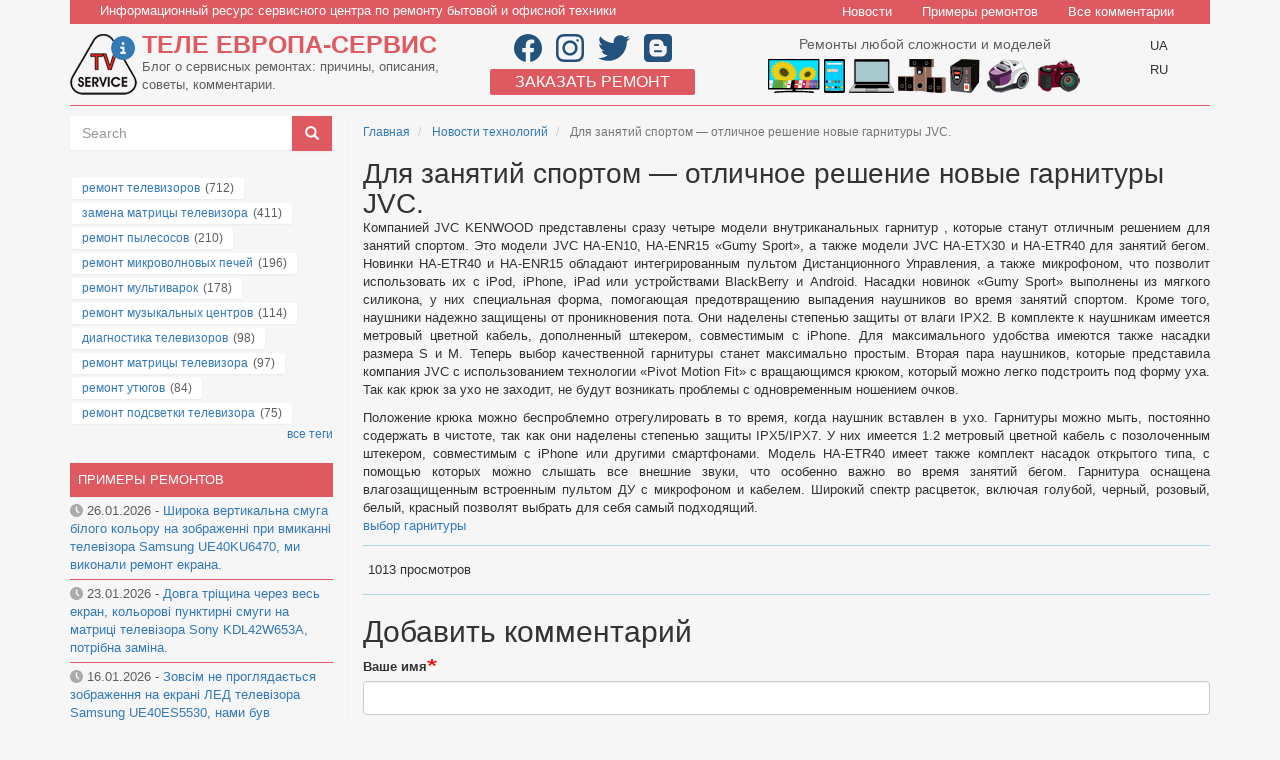

--- FILE ---
content_type: text/html; charset=utf-8
request_url: https://www.google.com/recaptcha/api2/anchor?ar=1&k=6LcKdg4TAAAAAJtYtc_c5sWhdRufwTVD1ROyc8gn&co=aHR0cHM6Ly90dmV1ci5pbmZvOjQ0Mw..&hl=ru&type=image&v=PoyoqOPhxBO7pBk68S4YbpHZ&theme=light&size=normal&anchor-ms=20000&execute-ms=30000&cb=jcd33hho9tnu
body_size: 49335
content:
<!DOCTYPE HTML><html dir="ltr" lang="ru"><head><meta http-equiv="Content-Type" content="text/html; charset=UTF-8">
<meta http-equiv="X-UA-Compatible" content="IE=edge">
<title>reCAPTCHA</title>
<style type="text/css">
/* cyrillic-ext */
@font-face {
  font-family: 'Roboto';
  font-style: normal;
  font-weight: 400;
  font-stretch: 100%;
  src: url(//fonts.gstatic.com/s/roboto/v48/KFO7CnqEu92Fr1ME7kSn66aGLdTylUAMa3GUBHMdazTgWw.woff2) format('woff2');
  unicode-range: U+0460-052F, U+1C80-1C8A, U+20B4, U+2DE0-2DFF, U+A640-A69F, U+FE2E-FE2F;
}
/* cyrillic */
@font-face {
  font-family: 'Roboto';
  font-style: normal;
  font-weight: 400;
  font-stretch: 100%;
  src: url(//fonts.gstatic.com/s/roboto/v48/KFO7CnqEu92Fr1ME7kSn66aGLdTylUAMa3iUBHMdazTgWw.woff2) format('woff2');
  unicode-range: U+0301, U+0400-045F, U+0490-0491, U+04B0-04B1, U+2116;
}
/* greek-ext */
@font-face {
  font-family: 'Roboto';
  font-style: normal;
  font-weight: 400;
  font-stretch: 100%;
  src: url(//fonts.gstatic.com/s/roboto/v48/KFO7CnqEu92Fr1ME7kSn66aGLdTylUAMa3CUBHMdazTgWw.woff2) format('woff2');
  unicode-range: U+1F00-1FFF;
}
/* greek */
@font-face {
  font-family: 'Roboto';
  font-style: normal;
  font-weight: 400;
  font-stretch: 100%;
  src: url(//fonts.gstatic.com/s/roboto/v48/KFO7CnqEu92Fr1ME7kSn66aGLdTylUAMa3-UBHMdazTgWw.woff2) format('woff2');
  unicode-range: U+0370-0377, U+037A-037F, U+0384-038A, U+038C, U+038E-03A1, U+03A3-03FF;
}
/* math */
@font-face {
  font-family: 'Roboto';
  font-style: normal;
  font-weight: 400;
  font-stretch: 100%;
  src: url(//fonts.gstatic.com/s/roboto/v48/KFO7CnqEu92Fr1ME7kSn66aGLdTylUAMawCUBHMdazTgWw.woff2) format('woff2');
  unicode-range: U+0302-0303, U+0305, U+0307-0308, U+0310, U+0312, U+0315, U+031A, U+0326-0327, U+032C, U+032F-0330, U+0332-0333, U+0338, U+033A, U+0346, U+034D, U+0391-03A1, U+03A3-03A9, U+03B1-03C9, U+03D1, U+03D5-03D6, U+03F0-03F1, U+03F4-03F5, U+2016-2017, U+2034-2038, U+203C, U+2040, U+2043, U+2047, U+2050, U+2057, U+205F, U+2070-2071, U+2074-208E, U+2090-209C, U+20D0-20DC, U+20E1, U+20E5-20EF, U+2100-2112, U+2114-2115, U+2117-2121, U+2123-214F, U+2190, U+2192, U+2194-21AE, U+21B0-21E5, U+21F1-21F2, U+21F4-2211, U+2213-2214, U+2216-22FF, U+2308-230B, U+2310, U+2319, U+231C-2321, U+2336-237A, U+237C, U+2395, U+239B-23B7, U+23D0, U+23DC-23E1, U+2474-2475, U+25AF, U+25B3, U+25B7, U+25BD, U+25C1, U+25CA, U+25CC, U+25FB, U+266D-266F, U+27C0-27FF, U+2900-2AFF, U+2B0E-2B11, U+2B30-2B4C, U+2BFE, U+3030, U+FF5B, U+FF5D, U+1D400-1D7FF, U+1EE00-1EEFF;
}
/* symbols */
@font-face {
  font-family: 'Roboto';
  font-style: normal;
  font-weight: 400;
  font-stretch: 100%;
  src: url(//fonts.gstatic.com/s/roboto/v48/KFO7CnqEu92Fr1ME7kSn66aGLdTylUAMaxKUBHMdazTgWw.woff2) format('woff2');
  unicode-range: U+0001-000C, U+000E-001F, U+007F-009F, U+20DD-20E0, U+20E2-20E4, U+2150-218F, U+2190, U+2192, U+2194-2199, U+21AF, U+21E6-21F0, U+21F3, U+2218-2219, U+2299, U+22C4-22C6, U+2300-243F, U+2440-244A, U+2460-24FF, U+25A0-27BF, U+2800-28FF, U+2921-2922, U+2981, U+29BF, U+29EB, U+2B00-2BFF, U+4DC0-4DFF, U+FFF9-FFFB, U+10140-1018E, U+10190-1019C, U+101A0, U+101D0-101FD, U+102E0-102FB, U+10E60-10E7E, U+1D2C0-1D2D3, U+1D2E0-1D37F, U+1F000-1F0FF, U+1F100-1F1AD, U+1F1E6-1F1FF, U+1F30D-1F30F, U+1F315, U+1F31C, U+1F31E, U+1F320-1F32C, U+1F336, U+1F378, U+1F37D, U+1F382, U+1F393-1F39F, U+1F3A7-1F3A8, U+1F3AC-1F3AF, U+1F3C2, U+1F3C4-1F3C6, U+1F3CA-1F3CE, U+1F3D4-1F3E0, U+1F3ED, U+1F3F1-1F3F3, U+1F3F5-1F3F7, U+1F408, U+1F415, U+1F41F, U+1F426, U+1F43F, U+1F441-1F442, U+1F444, U+1F446-1F449, U+1F44C-1F44E, U+1F453, U+1F46A, U+1F47D, U+1F4A3, U+1F4B0, U+1F4B3, U+1F4B9, U+1F4BB, U+1F4BF, U+1F4C8-1F4CB, U+1F4D6, U+1F4DA, U+1F4DF, U+1F4E3-1F4E6, U+1F4EA-1F4ED, U+1F4F7, U+1F4F9-1F4FB, U+1F4FD-1F4FE, U+1F503, U+1F507-1F50B, U+1F50D, U+1F512-1F513, U+1F53E-1F54A, U+1F54F-1F5FA, U+1F610, U+1F650-1F67F, U+1F687, U+1F68D, U+1F691, U+1F694, U+1F698, U+1F6AD, U+1F6B2, U+1F6B9-1F6BA, U+1F6BC, U+1F6C6-1F6CF, U+1F6D3-1F6D7, U+1F6E0-1F6EA, U+1F6F0-1F6F3, U+1F6F7-1F6FC, U+1F700-1F7FF, U+1F800-1F80B, U+1F810-1F847, U+1F850-1F859, U+1F860-1F887, U+1F890-1F8AD, U+1F8B0-1F8BB, U+1F8C0-1F8C1, U+1F900-1F90B, U+1F93B, U+1F946, U+1F984, U+1F996, U+1F9E9, U+1FA00-1FA6F, U+1FA70-1FA7C, U+1FA80-1FA89, U+1FA8F-1FAC6, U+1FACE-1FADC, U+1FADF-1FAE9, U+1FAF0-1FAF8, U+1FB00-1FBFF;
}
/* vietnamese */
@font-face {
  font-family: 'Roboto';
  font-style: normal;
  font-weight: 400;
  font-stretch: 100%;
  src: url(//fonts.gstatic.com/s/roboto/v48/KFO7CnqEu92Fr1ME7kSn66aGLdTylUAMa3OUBHMdazTgWw.woff2) format('woff2');
  unicode-range: U+0102-0103, U+0110-0111, U+0128-0129, U+0168-0169, U+01A0-01A1, U+01AF-01B0, U+0300-0301, U+0303-0304, U+0308-0309, U+0323, U+0329, U+1EA0-1EF9, U+20AB;
}
/* latin-ext */
@font-face {
  font-family: 'Roboto';
  font-style: normal;
  font-weight: 400;
  font-stretch: 100%;
  src: url(//fonts.gstatic.com/s/roboto/v48/KFO7CnqEu92Fr1ME7kSn66aGLdTylUAMa3KUBHMdazTgWw.woff2) format('woff2');
  unicode-range: U+0100-02BA, U+02BD-02C5, U+02C7-02CC, U+02CE-02D7, U+02DD-02FF, U+0304, U+0308, U+0329, U+1D00-1DBF, U+1E00-1E9F, U+1EF2-1EFF, U+2020, U+20A0-20AB, U+20AD-20C0, U+2113, U+2C60-2C7F, U+A720-A7FF;
}
/* latin */
@font-face {
  font-family: 'Roboto';
  font-style: normal;
  font-weight: 400;
  font-stretch: 100%;
  src: url(//fonts.gstatic.com/s/roboto/v48/KFO7CnqEu92Fr1ME7kSn66aGLdTylUAMa3yUBHMdazQ.woff2) format('woff2');
  unicode-range: U+0000-00FF, U+0131, U+0152-0153, U+02BB-02BC, U+02C6, U+02DA, U+02DC, U+0304, U+0308, U+0329, U+2000-206F, U+20AC, U+2122, U+2191, U+2193, U+2212, U+2215, U+FEFF, U+FFFD;
}
/* cyrillic-ext */
@font-face {
  font-family: 'Roboto';
  font-style: normal;
  font-weight: 500;
  font-stretch: 100%;
  src: url(//fonts.gstatic.com/s/roboto/v48/KFO7CnqEu92Fr1ME7kSn66aGLdTylUAMa3GUBHMdazTgWw.woff2) format('woff2');
  unicode-range: U+0460-052F, U+1C80-1C8A, U+20B4, U+2DE0-2DFF, U+A640-A69F, U+FE2E-FE2F;
}
/* cyrillic */
@font-face {
  font-family: 'Roboto';
  font-style: normal;
  font-weight: 500;
  font-stretch: 100%;
  src: url(//fonts.gstatic.com/s/roboto/v48/KFO7CnqEu92Fr1ME7kSn66aGLdTylUAMa3iUBHMdazTgWw.woff2) format('woff2');
  unicode-range: U+0301, U+0400-045F, U+0490-0491, U+04B0-04B1, U+2116;
}
/* greek-ext */
@font-face {
  font-family: 'Roboto';
  font-style: normal;
  font-weight: 500;
  font-stretch: 100%;
  src: url(//fonts.gstatic.com/s/roboto/v48/KFO7CnqEu92Fr1ME7kSn66aGLdTylUAMa3CUBHMdazTgWw.woff2) format('woff2');
  unicode-range: U+1F00-1FFF;
}
/* greek */
@font-face {
  font-family: 'Roboto';
  font-style: normal;
  font-weight: 500;
  font-stretch: 100%;
  src: url(//fonts.gstatic.com/s/roboto/v48/KFO7CnqEu92Fr1ME7kSn66aGLdTylUAMa3-UBHMdazTgWw.woff2) format('woff2');
  unicode-range: U+0370-0377, U+037A-037F, U+0384-038A, U+038C, U+038E-03A1, U+03A3-03FF;
}
/* math */
@font-face {
  font-family: 'Roboto';
  font-style: normal;
  font-weight: 500;
  font-stretch: 100%;
  src: url(//fonts.gstatic.com/s/roboto/v48/KFO7CnqEu92Fr1ME7kSn66aGLdTylUAMawCUBHMdazTgWw.woff2) format('woff2');
  unicode-range: U+0302-0303, U+0305, U+0307-0308, U+0310, U+0312, U+0315, U+031A, U+0326-0327, U+032C, U+032F-0330, U+0332-0333, U+0338, U+033A, U+0346, U+034D, U+0391-03A1, U+03A3-03A9, U+03B1-03C9, U+03D1, U+03D5-03D6, U+03F0-03F1, U+03F4-03F5, U+2016-2017, U+2034-2038, U+203C, U+2040, U+2043, U+2047, U+2050, U+2057, U+205F, U+2070-2071, U+2074-208E, U+2090-209C, U+20D0-20DC, U+20E1, U+20E5-20EF, U+2100-2112, U+2114-2115, U+2117-2121, U+2123-214F, U+2190, U+2192, U+2194-21AE, U+21B0-21E5, U+21F1-21F2, U+21F4-2211, U+2213-2214, U+2216-22FF, U+2308-230B, U+2310, U+2319, U+231C-2321, U+2336-237A, U+237C, U+2395, U+239B-23B7, U+23D0, U+23DC-23E1, U+2474-2475, U+25AF, U+25B3, U+25B7, U+25BD, U+25C1, U+25CA, U+25CC, U+25FB, U+266D-266F, U+27C0-27FF, U+2900-2AFF, U+2B0E-2B11, U+2B30-2B4C, U+2BFE, U+3030, U+FF5B, U+FF5D, U+1D400-1D7FF, U+1EE00-1EEFF;
}
/* symbols */
@font-face {
  font-family: 'Roboto';
  font-style: normal;
  font-weight: 500;
  font-stretch: 100%;
  src: url(//fonts.gstatic.com/s/roboto/v48/KFO7CnqEu92Fr1ME7kSn66aGLdTylUAMaxKUBHMdazTgWw.woff2) format('woff2');
  unicode-range: U+0001-000C, U+000E-001F, U+007F-009F, U+20DD-20E0, U+20E2-20E4, U+2150-218F, U+2190, U+2192, U+2194-2199, U+21AF, U+21E6-21F0, U+21F3, U+2218-2219, U+2299, U+22C4-22C6, U+2300-243F, U+2440-244A, U+2460-24FF, U+25A0-27BF, U+2800-28FF, U+2921-2922, U+2981, U+29BF, U+29EB, U+2B00-2BFF, U+4DC0-4DFF, U+FFF9-FFFB, U+10140-1018E, U+10190-1019C, U+101A0, U+101D0-101FD, U+102E0-102FB, U+10E60-10E7E, U+1D2C0-1D2D3, U+1D2E0-1D37F, U+1F000-1F0FF, U+1F100-1F1AD, U+1F1E6-1F1FF, U+1F30D-1F30F, U+1F315, U+1F31C, U+1F31E, U+1F320-1F32C, U+1F336, U+1F378, U+1F37D, U+1F382, U+1F393-1F39F, U+1F3A7-1F3A8, U+1F3AC-1F3AF, U+1F3C2, U+1F3C4-1F3C6, U+1F3CA-1F3CE, U+1F3D4-1F3E0, U+1F3ED, U+1F3F1-1F3F3, U+1F3F5-1F3F7, U+1F408, U+1F415, U+1F41F, U+1F426, U+1F43F, U+1F441-1F442, U+1F444, U+1F446-1F449, U+1F44C-1F44E, U+1F453, U+1F46A, U+1F47D, U+1F4A3, U+1F4B0, U+1F4B3, U+1F4B9, U+1F4BB, U+1F4BF, U+1F4C8-1F4CB, U+1F4D6, U+1F4DA, U+1F4DF, U+1F4E3-1F4E6, U+1F4EA-1F4ED, U+1F4F7, U+1F4F9-1F4FB, U+1F4FD-1F4FE, U+1F503, U+1F507-1F50B, U+1F50D, U+1F512-1F513, U+1F53E-1F54A, U+1F54F-1F5FA, U+1F610, U+1F650-1F67F, U+1F687, U+1F68D, U+1F691, U+1F694, U+1F698, U+1F6AD, U+1F6B2, U+1F6B9-1F6BA, U+1F6BC, U+1F6C6-1F6CF, U+1F6D3-1F6D7, U+1F6E0-1F6EA, U+1F6F0-1F6F3, U+1F6F7-1F6FC, U+1F700-1F7FF, U+1F800-1F80B, U+1F810-1F847, U+1F850-1F859, U+1F860-1F887, U+1F890-1F8AD, U+1F8B0-1F8BB, U+1F8C0-1F8C1, U+1F900-1F90B, U+1F93B, U+1F946, U+1F984, U+1F996, U+1F9E9, U+1FA00-1FA6F, U+1FA70-1FA7C, U+1FA80-1FA89, U+1FA8F-1FAC6, U+1FACE-1FADC, U+1FADF-1FAE9, U+1FAF0-1FAF8, U+1FB00-1FBFF;
}
/* vietnamese */
@font-face {
  font-family: 'Roboto';
  font-style: normal;
  font-weight: 500;
  font-stretch: 100%;
  src: url(//fonts.gstatic.com/s/roboto/v48/KFO7CnqEu92Fr1ME7kSn66aGLdTylUAMa3OUBHMdazTgWw.woff2) format('woff2');
  unicode-range: U+0102-0103, U+0110-0111, U+0128-0129, U+0168-0169, U+01A0-01A1, U+01AF-01B0, U+0300-0301, U+0303-0304, U+0308-0309, U+0323, U+0329, U+1EA0-1EF9, U+20AB;
}
/* latin-ext */
@font-face {
  font-family: 'Roboto';
  font-style: normal;
  font-weight: 500;
  font-stretch: 100%;
  src: url(//fonts.gstatic.com/s/roboto/v48/KFO7CnqEu92Fr1ME7kSn66aGLdTylUAMa3KUBHMdazTgWw.woff2) format('woff2');
  unicode-range: U+0100-02BA, U+02BD-02C5, U+02C7-02CC, U+02CE-02D7, U+02DD-02FF, U+0304, U+0308, U+0329, U+1D00-1DBF, U+1E00-1E9F, U+1EF2-1EFF, U+2020, U+20A0-20AB, U+20AD-20C0, U+2113, U+2C60-2C7F, U+A720-A7FF;
}
/* latin */
@font-face {
  font-family: 'Roboto';
  font-style: normal;
  font-weight: 500;
  font-stretch: 100%;
  src: url(//fonts.gstatic.com/s/roboto/v48/KFO7CnqEu92Fr1ME7kSn66aGLdTylUAMa3yUBHMdazQ.woff2) format('woff2');
  unicode-range: U+0000-00FF, U+0131, U+0152-0153, U+02BB-02BC, U+02C6, U+02DA, U+02DC, U+0304, U+0308, U+0329, U+2000-206F, U+20AC, U+2122, U+2191, U+2193, U+2212, U+2215, U+FEFF, U+FFFD;
}
/* cyrillic-ext */
@font-face {
  font-family: 'Roboto';
  font-style: normal;
  font-weight: 900;
  font-stretch: 100%;
  src: url(//fonts.gstatic.com/s/roboto/v48/KFO7CnqEu92Fr1ME7kSn66aGLdTylUAMa3GUBHMdazTgWw.woff2) format('woff2');
  unicode-range: U+0460-052F, U+1C80-1C8A, U+20B4, U+2DE0-2DFF, U+A640-A69F, U+FE2E-FE2F;
}
/* cyrillic */
@font-face {
  font-family: 'Roboto';
  font-style: normal;
  font-weight: 900;
  font-stretch: 100%;
  src: url(//fonts.gstatic.com/s/roboto/v48/KFO7CnqEu92Fr1ME7kSn66aGLdTylUAMa3iUBHMdazTgWw.woff2) format('woff2');
  unicode-range: U+0301, U+0400-045F, U+0490-0491, U+04B0-04B1, U+2116;
}
/* greek-ext */
@font-face {
  font-family: 'Roboto';
  font-style: normal;
  font-weight: 900;
  font-stretch: 100%;
  src: url(//fonts.gstatic.com/s/roboto/v48/KFO7CnqEu92Fr1ME7kSn66aGLdTylUAMa3CUBHMdazTgWw.woff2) format('woff2');
  unicode-range: U+1F00-1FFF;
}
/* greek */
@font-face {
  font-family: 'Roboto';
  font-style: normal;
  font-weight: 900;
  font-stretch: 100%;
  src: url(//fonts.gstatic.com/s/roboto/v48/KFO7CnqEu92Fr1ME7kSn66aGLdTylUAMa3-UBHMdazTgWw.woff2) format('woff2');
  unicode-range: U+0370-0377, U+037A-037F, U+0384-038A, U+038C, U+038E-03A1, U+03A3-03FF;
}
/* math */
@font-face {
  font-family: 'Roboto';
  font-style: normal;
  font-weight: 900;
  font-stretch: 100%;
  src: url(//fonts.gstatic.com/s/roboto/v48/KFO7CnqEu92Fr1ME7kSn66aGLdTylUAMawCUBHMdazTgWw.woff2) format('woff2');
  unicode-range: U+0302-0303, U+0305, U+0307-0308, U+0310, U+0312, U+0315, U+031A, U+0326-0327, U+032C, U+032F-0330, U+0332-0333, U+0338, U+033A, U+0346, U+034D, U+0391-03A1, U+03A3-03A9, U+03B1-03C9, U+03D1, U+03D5-03D6, U+03F0-03F1, U+03F4-03F5, U+2016-2017, U+2034-2038, U+203C, U+2040, U+2043, U+2047, U+2050, U+2057, U+205F, U+2070-2071, U+2074-208E, U+2090-209C, U+20D0-20DC, U+20E1, U+20E5-20EF, U+2100-2112, U+2114-2115, U+2117-2121, U+2123-214F, U+2190, U+2192, U+2194-21AE, U+21B0-21E5, U+21F1-21F2, U+21F4-2211, U+2213-2214, U+2216-22FF, U+2308-230B, U+2310, U+2319, U+231C-2321, U+2336-237A, U+237C, U+2395, U+239B-23B7, U+23D0, U+23DC-23E1, U+2474-2475, U+25AF, U+25B3, U+25B7, U+25BD, U+25C1, U+25CA, U+25CC, U+25FB, U+266D-266F, U+27C0-27FF, U+2900-2AFF, U+2B0E-2B11, U+2B30-2B4C, U+2BFE, U+3030, U+FF5B, U+FF5D, U+1D400-1D7FF, U+1EE00-1EEFF;
}
/* symbols */
@font-face {
  font-family: 'Roboto';
  font-style: normal;
  font-weight: 900;
  font-stretch: 100%;
  src: url(//fonts.gstatic.com/s/roboto/v48/KFO7CnqEu92Fr1ME7kSn66aGLdTylUAMaxKUBHMdazTgWw.woff2) format('woff2');
  unicode-range: U+0001-000C, U+000E-001F, U+007F-009F, U+20DD-20E0, U+20E2-20E4, U+2150-218F, U+2190, U+2192, U+2194-2199, U+21AF, U+21E6-21F0, U+21F3, U+2218-2219, U+2299, U+22C4-22C6, U+2300-243F, U+2440-244A, U+2460-24FF, U+25A0-27BF, U+2800-28FF, U+2921-2922, U+2981, U+29BF, U+29EB, U+2B00-2BFF, U+4DC0-4DFF, U+FFF9-FFFB, U+10140-1018E, U+10190-1019C, U+101A0, U+101D0-101FD, U+102E0-102FB, U+10E60-10E7E, U+1D2C0-1D2D3, U+1D2E0-1D37F, U+1F000-1F0FF, U+1F100-1F1AD, U+1F1E6-1F1FF, U+1F30D-1F30F, U+1F315, U+1F31C, U+1F31E, U+1F320-1F32C, U+1F336, U+1F378, U+1F37D, U+1F382, U+1F393-1F39F, U+1F3A7-1F3A8, U+1F3AC-1F3AF, U+1F3C2, U+1F3C4-1F3C6, U+1F3CA-1F3CE, U+1F3D4-1F3E0, U+1F3ED, U+1F3F1-1F3F3, U+1F3F5-1F3F7, U+1F408, U+1F415, U+1F41F, U+1F426, U+1F43F, U+1F441-1F442, U+1F444, U+1F446-1F449, U+1F44C-1F44E, U+1F453, U+1F46A, U+1F47D, U+1F4A3, U+1F4B0, U+1F4B3, U+1F4B9, U+1F4BB, U+1F4BF, U+1F4C8-1F4CB, U+1F4D6, U+1F4DA, U+1F4DF, U+1F4E3-1F4E6, U+1F4EA-1F4ED, U+1F4F7, U+1F4F9-1F4FB, U+1F4FD-1F4FE, U+1F503, U+1F507-1F50B, U+1F50D, U+1F512-1F513, U+1F53E-1F54A, U+1F54F-1F5FA, U+1F610, U+1F650-1F67F, U+1F687, U+1F68D, U+1F691, U+1F694, U+1F698, U+1F6AD, U+1F6B2, U+1F6B9-1F6BA, U+1F6BC, U+1F6C6-1F6CF, U+1F6D3-1F6D7, U+1F6E0-1F6EA, U+1F6F0-1F6F3, U+1F6F7-1F6FC, U+1F700-1F7FF, U+1F800-1F80B, U+1F810-1F847, U+1F850-1F859, U+1F860-1F887, U+1F890-1F8AD, U+1F8B0-1F8BB, U+1F8C0-1F8C1, U+1F900-1F90B, U+1F93B, U+1F946, U+1F984, U+1F996, U+1F9E9, U+1FA00-1FA6F, U+1FA70-1FA7C, U+1FA80-1FA89, U+1FA8F-1FAC6, U+1FACE-1FADC, U+1FADF-1FAE9, U+1FAF0-1FAF8, U+1FB00-1FBFF;
}
/* vietnamese */
@font-face {
  font-family: 'Roboto';
  font-style: normal;
  font-weight: 900;
  font-stretch: 100%;
  src: url(//fonts.gstatic.com/s/roboto/v48/KFO7CnqEu92Fr1ME7kSn66aGLdTylUAMa3OUBHMdazTgWw.woff2) format('woff2');
  unicode-range: U+0102-0103, U+0110-0111, U+0128-0129, U+0168-0169, U+01A0-01A1, U+01AF-01B0, U+0300-0301, U+0303-0304, U+0308-0309, U+0323, U+0329, U+1EA0-1EF9, U+20AB;
}
/* latin-ext */
@font-face {
  font-family: 'Roboto';
  font-style: normal;
  font-weight: 900;
  font-stretch: 100%;
  src: url(//fonts.gstatic.com/s/roboto/v48/KFO7CnqEu92Fr1ME7kSn66aGLdTylUAMa3KUBHMdazTgWw.woff2) format('woff2');
  unicode-range: U+0100-02BA, U+02BD-02C5, U+02C7-02CC, U+02CE-02D7, U+02DD-02FF, U+0304, U+0308, U+0329, U+1D00-1DBF, U+1E00-1E9F, U+1EF2-1EFF, U+2020, U+20A0-20AB, U+20AD-20C0, U+2113, U+2C60-2C7F, U+A720-A7FF;
}
/* latin */
@font-face {
  font-family: 'Roboto';
  font-style: normal;
  font-weight: 900;
  font-stretch: 100%;
  src: url(//fonts.gstatic.com/s/roboto/v48/KFO7CnqEu92Fr1ME7kSn66aGLdTylUAMa3yUBHMdazQ.woff2) format('woff2');
  unicode-range: U+0000-00FF, U+0131, U+0152-0153, U+02BB-02BC, U+02C6, U+02DA, U+02DC, U+0304, U+0308, U+0329, U+2000-206F, U+20AC, U+2122, U+2191, U+2193, U+2212, U+2215, U+FEFF, U+FFFD;
}

</style>
<link rel="stylesheet" type="text/css" href="https://www.gstatic.com/recaptcha/releases/PoyoqOPhxBO7pBk68S4YbpHZ/styles__ltr.css">
<script nonce="SmczDSEroWrXm-VTStjtWQ" type="text/javascript">window['__recaptcha_api'] = 'https://www.google.com/recaptcha/api2/';</script>
<script type="text/javascript" src="https://www.gstatic.com/recaptcha/releases/PoyoqOPhxBO7pBk68S4YbpHZ/recaptcha__ru.js" nonce="SmczDSEroWrXm-VTStjtWQ">
      
    </script></head>
<body><div id="rc-anchor-alert" class="rc-anchor-alert"></div>
<input type="hidden" id="recaptcha-token" value="[base64]">
<script type="text/javascript" nonce="SmczDSEroWrXm-VTStjtWQ">
      recaptcha.anchor.Main.init("[\x22ainput\x22,[\x22bgdata\x22,\x22\x22,\[base64]/[base64]/[base64]/[base64]/[base64]/[base64]/KGcoTywyNTMsTy5PKSxVRyhPLEMpKTpnKE8sMjUzLEMpLE8pKSxsKSksTykpfSxieT1mdW5jdGlvbihDLE8sdSxsKXtmb3IobD0odT1SKEMpLDApO08+MDtPLS0pbD1sPDw4fFooQyk7ZyhDLHUsbCl9LFVHPWZ1bmN0aW9uKEMsTyl7Qy5pLmxlbmd0aD4xMDQ/[base64]/[base64]/[base64]/[base64]/[base64]/[base64]/[base64]\\u003d\x22,\[base64]\x22,\x22woTDl0N7cMOdwowtw4FKD8OPQsKHwqjDl8KBXGHCtxrCtUDDlcOqLcK0wpE/OjrCojrCiMOLwpbCj8Klw7jCvkvCrsOSwo3Dr8OdwrbCu8OEJcKXcGkPKDPCmMOdw5vDvRFkRBxtCMOcLT8Bwq/DlxvDmsOCwojDjMO3w6LDrjvDmR8Aw4jCnwbDh34Jw7TCnMKLecKJw5LDp8OSw58ewq5yw4/[base64]/w6rDk8O/wq/CjMOew55lwp08CUkpWwLCtw1Rw5oJN8OFwprCogHDqsK2ezXCp8KrwpTCvcKhOMO0w4/[base64]/ccOMw60Vw5U8ElrCmkHCmMKnUsOeQxMcwpY4WMKbci3CqigtasOpPcKLeMOee8OWw6/DqsOfw4nCoMKYOMOzUsOAw5fCiXcEwqzDvRvCsMKvbWrCgE4lF8O8QMOmwqXDvjEsSsKoMcO7wrRJUMOeeBA3fQ7CgxwpwrnDj8K6w4pMwoYFGnZ/HB/Ct1TDosKbw4gCQkp3wprDvzPDglRaSyopacORwr9UFzFaPsOaw4nDr8O5T8KGw5BwBGUoDcOpw5sBEsKlw5bDr8OYHMOPDwZkwojDonPDksOFDjzCtsOneDI1w4TDuFfDuWfDg2cNwr1Bwqwew49Kw6fCviTCkC/[base64]/DpMKfM8O1OE/CucO3wqlQw4vDmMO2w7fDq3sHw4DDrMOSw6cFwovCoHdEwoBAMcOOwr/Cl8K7JTTDm8OFwqVdb8OvUMOswp/DoETDpykLwovDml0rw4VPI8KwwpcEOcKbQMO+LkpDw69ubMOjdcK5PsKMe8K0PMK7Ujt7wrtSwrbCqMOuwpDCrsORLsOVScKHYMKhwoXDtwQRAMOdCsK0I8KewroGw5rDgFHCvgcDwrBzaV/DrX4UHkjCscKCw5QvwrQmNMOuUMKvw6jCgMKzEXjCn8KiTcOHaB8sPMO/[base64]/Dp8K1wp/CvcKbHm/CrcKdRV7CkCvDnETDh8Onw7vCqHNVwrM9YipXHsK8DGXDl2p8XnfDoMKrwo3DiMK0WDbDisKGw5UqP8K5w4HDusOmwrvCp8KcXMOHwrpaw4USwr3CucKIwrDDisKGwoXDr8Kiwq3CmX1EBzTCn8O2bcKJHGVCwqBewpPCtsK5w4jDrTLCtMKgwq/Dsi13AUwlKVTCkm3DjsO0w5JKwrIzNcKCwqPCl8OWw60yw5t0w6QiwoBRwo5EN8OSKMKrKcOQe8Khw7UeOsOzfcORwojDpCrCv8O3A1zCvsOGw6FLwr1CZE9/cyfDqnRlwrvCi8O0a1N+woHCtj3DkAk3SsKndm1VeBUwO8KOe2FZEsOwBsOmclnDr8OdTX/DvsKMwrh4U3DCl8Kfwp3DpEnDhEPDtFpBw5HCmsKGFMKcR8Ked2vDusOxS8OtwpvCsD/[base64]/wrbDpMOTw6NPZsK/LMKdwpQzw488Zg/[base64]/CkkDCnsOMw4AgwoUjGsOINRrCkiRSwrHCmsOnwpLCinLCpFoYaMKKfsKFBsOsacKFMU3CqyE4ET8eek7DkDhEwq7DgcOyWcKxw5RTf8OGKMO6KMKFaAt1bzxpDwPDlns1woZ/w4LDgHstLMKew63DsMKSR8KYw4gSHGUkbcK8woLCmRHDoz/Ci8OqbxNMwqcKwqVpb8KQLjDCkcOLw43CkTHCnHJ6w43Ds0DDrCbClSFPw6zCrMK9w7xbw69UYsOVBmjDqsOdQ8ORw5fDjAs8wqzDo8KnIxwwccK2MkYTbsONOGPChsK7wobDumlFaA8cw6fDncO0w4Jvw67DhkzCg3Vpw7LCixkSwosIURl1YFjClsOvw5/Ct8OswqY/BzfCow54wqxFAsKhRsKiwr3CsAgycyHCk2/DumoRw5Eyw7vDrwh4dztiGMKWwpBsw6l8wrA4w7fDpXrCjRfCg8KywoPDmRJwSsKyw4zDmi06NMK6w6XDoMKKw63Dv2vCoVR7V8OiA8KEF8KQwp3Dv8KkChtcwqTCjMOsUj1wFcObHHbCu2IXw5lsAG81fsOJbB7CkGXCrMOAMMO3Zw/ClGQmUMKiXMOewo/[base64]/DnGHDpMKoGcOuRDoZwpcvdwbDgldKwqhtw5fDscOqaH/[base64]/wq1MJAvDlBEww4gCUT3Dh8KewpjDvMKewpHCgzxDw6nCucO+BsOLw5dow6QtacK2w5ZuGcK6woHDpEHCosKbw5HCgC0FPsKNwqRVJirDvMK/F07DrsKDBB9fKDzDl33CllNOwr5fKsKcb8O7wqTCssKKKxbCp8O5w4nCm8Knw79ywqJdVsKIwrzCosKxw77Dg3LCgcKLCDhVai7CgMOrwrJ/NBguw7rDokktVMKNwrA7aMKRaFjCkhrCj0HDvEEJCSzDkcOewr9KNsONHy/[base64]/wpTDpzLCkcOFe8OdfinCkcKKRsKWw6wAZzYpLEVZR8OReSLCscOQNsOOw67DssOKIcOUw6N/wqnCgcKDw4Bkw5UoHsKrKixzw59pasOSw4B7wqwRwpbDgcKiwrPDjV/Dh8KRZcK1b2xzLR9DVMKTHsK/wo5aw47DqcOWwr/CpsKqw6DCvm8GGAxhEnQZJCEnw5rDksKBH8OJfQbClV3DlsOXwonDtjXDvcKRwqsqPjnDtVJNwpNQf8OIw5tbw6hvO0nDnsOjIMOJwrFTWz01w4jCiMOpRizCjMOHwqLDm3jDjcKqWl88wptzw6w/QsOKwpxbaXnCrRhhw5EveMO/XV7CrjPCthHCpEVYJMKfNMOJU8OzOcOWScOnw5ArCU9yfxrChcOqQBbDoMKdwp3DnDPCgMO4w4NGRDvDgEXCl314wocLUMKqecKpwrdKCREZVMOgw6RbIsKpKBbCmi/CuTkcH2xjRsKpwo9GVcKLwqhxwqtjw5HCqHNXw51ZAyfCl8OKf8OQADDDlzpjPWPDk0PCiMKzUcO6PCA6FnPDncOCw5DDpznCnmETwpLCvT3Dj8KVw4PDncOjO8O6w63Dg8K/[base64]/wprCtMOWKcOSJ8O0NyXDhmnCnsO4NMOKwo93worCqsKUwpLDiwY3BcOHI1LCmH/CoF3ChXLDv3A6wooWGMKxw7LDjMKywqBROEnCvHNrNUXDqcONfcKEWhhAw4w5B8OlbcOVwq3CnsOsVh7Dj8Kjw5TCryR5wo/CnMOAFsKffcOCAifCrcOybcO4fgQfw61OwrXCk8OeMMOAOsOhw5/CoSHCnA8Ew77DhCHDtSVGwrHCphYtw79UXz0ww7gdw61EAEPDqCrCtsK4w6TCg2XCscKBMsOqH0R0E8KFD8O7wrnDt3rCmsOSIMKzDj/CncKLwrLDpsKzKj3CocO9PMK9wr9dwo7DmcOEwoDCmcOqZxjCrXHCm8KKw4g7woHDrcOyehlWFTdywqnCpUNOMDfCo1ppwrDDisKBw61dJcOlw4N+wrZSwpQFaQPCisKPwpJCbcOPwqd3WcK6wpJ4wo/ChgxNNcKOwqPChsO7w6Z0wonCuRbDnnEqGTAaA3vDqsKewpMeen1Ew5bDtsKLw4TCmEnCv8KkQGM3wpnDpkESQ8KCwpbDusODfsOjCcOewp/DgF9ALkrDrRjCqcOxw6jDkFfCsMOHIQPCvsKrw7wLX3/DjXfDhQPCpADCgCAsw4nDsVhGYhcnTMOhYkFEURDCkcKWYnsLRcOYGcOawrkkw4Z3T8KYdEppwq/DrMKybBbDm8OJcsKSw5JAw6A0WCUEwpPCtErCoUdEw5YGw4siKcOpw4VvayvDgsKGbEkXw5fDt8KFwo7Ds8OtwqTDrWPDkQ7CmH/DhmrCiMKeWHTCoFsIBMKXw7Bew7jCnVXDrcOmGn/DukXDvsO5WsOyZcKCwo3CiHkBw6U7w40jCcKuwrRawrHDvkjDjcK0H0zDqAczfsOpE33DiicwAUhUS8KvwqrClsOmw5sgM1nCksKjTgZPw7lFLwfDmUrDlcOMYsK/aMK1W8K3w7fCmwzDhlDCoMKrw7ZJw4lhC8Kzwr7CsDjDgknCpk7DpVTDuRPCn0DDgyQvQ1HCuR8AZzpRKcOrRjvDmMObwpvCvMKHwpJow7sqw6zDg1bCiDIqdcOUHU40KQrCgMOgVgXDpsKLw67Dqm8GfF3CiMK/w6BES8KKw4MBwrU0NcKzdhc/EMOMw7ZqcX1jwqxvZsOjwrN0wo51FsOQexXDisOfwr8cw4zCo8OzCcKwwohDQ8KMRXvDmmfClWzCnlw3w6o4RwVyYRzDviAUKcONwrJqw7bCnMOawpHCt1c/LcO5SsODW3xmA8OGwp0ww6jCjm9jw7Q1w5BDwqLCuUBMIzVeJcKhwqfDhA/CvcKgwrDCgxbCq2bCmxsRwqnDkRRHwqfDghkDcsOVO3U2EcKXAcOTNxjDvcK/[base64]/[base64]/[base64]/[base64]/[base64]/[base64]/DnsOQZ8ODW3pVw6vCusKKw70zGMOXw4ceH8OTw6F1J8Kow6tPdsKPRTlvw64fwp7DgsKpw4bCkMOpcsKdwoTDnmFDw7TDlG/CpcONJsOsdMOFw4w+AMO6XsOXw6AuScKww4jDt8K+dUYLw55FJcOvwqR8w5VjwpLDkRHCkWzChMKawr/ChsOVwo/ChTjCksK2w7fCv8OLesO6W3MzJ083O1jDkFJ5w6TCu0zCg8OJeCowdsKWDRnDuxfCtXTDqsOcL8K6cBnDtcK7ThTCu8O3GMO6UEHClHjDpSPDixFqXMKowq52w4TChMKvw4nCoHTCs0BGPh1PGEpGacKBNDJcw7PDncK7CicbCMOQAhFEw6/DjsOAwqBNw6jCpGTCsgTCucKTAEXDsFArODFRK3Qcw4VOw7DCi3LDtsKvwrTDu0kfw7jDvRwVwq/DjzN6HV/ChXDDocO+w70ww6LDrcOsw5vDusOIw55hf3cRZMKqBnYcw43Cg8OuE8O0IMKWPMKSw7DCvxAaMsODcMO+wqh6w6bDsj7DjybDosK4w5nCqkJCH8KrDxloLyrDlMOrwps7worCksKDDQrCshklZMOQw7RHwrk6wqRlw5DDucKETQjDvcK2w63DrX7CpsKtHMK3wotvw7/[base64]/[base64]/CiDLDlMOGwphIwr9sPsKONVXDnQ4tcMKpYRNBw5/CkMOOcsKfRnpfw5V1CXbCrMKXYgHDnz9EwrDCqsKvw5Q5w7rCncKDD8Kkcl/CumPClsOnw6XCg28wwobDsMOhwq3Dl3IAwotIw6Mne8OjYsKMwqDCo3JHw4puwq/[base64]/wqYvTmtwwrBUFMKIwrkNUn7CiDXCiGo8w6lgwochNhrDohLDgMKMwphAD8OjwqvDvsOFfiMPw6k/bBEWw5YVJsKqw5VlwpxGw6orSMKsM8KpwphLQzxFJGfCojBEaWrDqsKwO8K3e8OnJMKeI0AZw5gRXHzDmG7CrcObwq/[base64]/CiMODGMKJwrvCkVQiSSpAM0TDj8O+w7bDqcKaw4pwfsOsMnZdwpLCkSp2w6zCssKVSCrCp8K8wqoWfUbDrwsIw70ww4rDhU8gbMKva0FOw7IPDsK5w7Ifwqljc8OmXcOOw7RBIQHDi2fCl8K2dMKAEsKJb8Kow7/DisO1woYQw6LCrkg3w47DnxPCqFlQw6MzB8KJHg3Cq8OMwrvDgcOeS8KDesKQNgcew65nwoMNVcKUw5vDsmrDvhZ0MMKSO8KmwqnCtcKdwp/CqMO+wpXCr8KAdcKVPw42IsOkLGrDqcOtw7QOVwA5JE7DrsKmw6zDpjV7w5ZNwrYPYRzCjMOLw5LDgsK/wqxbOsKswp7DmnnDk8KxAwghwrHDikk7MsOdw6ZOw78RccKnWRpGbUd9w5RNwoHCuwolw6PCisKBIkrDqsKFw5HDmcOywoHCg8K1wqcowrtww6TDulx/wrHDmXwOw6DDs8KewoA+wprClxIzw6nDj2LClMOXw58gw6A9c8KoKBZmwpnDpRPCmXXDqnrDpF7CvMKkD1hbwooHw43CgRPCucO3w5Avwo1qJ8K/[base64]/CujLCkBgiwpciwoR5VcKiL8KMAS/Chlhqd8O/wrLClcKcwrDDuMKEw7jDqRPCgF7CnsKQwrfCl8Kvw7HCvxjChsK+FcK/NXHDi8O3w7DDkMOpw6HDnMOAwrstMMKJwrtZEBMWwotyw78PBsO5wrjDiR7DucKDw6TCqcOKCXNAwqENwp/[base64]/CrUgRw5fDlH9Tw6LCiVrCsFt/w4woF2jCi8Orw54EwqXDt1VJDMKeKMKlNcKUVV5wP8KqTMOEw6YrcgPDikDCu8OZWW5LNlxAwowwesKHw7hgw5DCrW5Hw6nDpA3DicO6w7DDjDrDuCjDix1fwprDkDw1Z8KOIkPCkC/DsMKbwoQWFTRKw64QP8OJU8KQCWImNhnCrWbCtMKAQsOMNsOWRlHCusKuJ8OzSl3DhCnCrcKFL8OcwpHDhgIndjMKwprDrMKEw4nDicOIw5vCv8KOYD1yw6/[base64]/[base64]/R8KKw6nCtMOIw7taw7d/wo/DpsKtScK5wr8CdcKOwpotw4vDuMO0w79KJcKwC8OtJMOuw5xmwqk1w6sKwrfCunAOwrTCg8Khw7YGdcKwEHzCscK8bnzCh3zDiMK4w4HDpyshw6DDgcO+VcOWQsOAwo8wa1x+wrPDtsKvwpsxTWjDlsKBwr3Conw9w5zDjcOzSnTDkMOEJzrCnMO/DxXCrH8mwr7CiQTDiV1Yw7w4dcKkKVonwpvCm8OQw6/DtsKNw4jDkmBIAcKmw7rCn8KmGFRSw6PDrlNtw4bDl0pLw7rChsObDUHDiG7Cl8KkPkdtw5HCuMOsw74OwrrCksOSw7prw5rCkMK/AW5FYS57BMKcw4XDgksyw7QPPkjDgsOpY8OhMsOPXRtLwrfDjFl4wprCiRXDj8OUw7ArTMOswro9R8OmbsKNw6sSw5zDqsKlfwzCrsKjw4nDisOQwpTCmMKGey0XwqM7WlrDmMKOwpXCnsK9w5bCqMO+wqbCiw3DuxsWwr7Di8O/FRN2LxXDn24swr3DgcK3w5jDkVvCrcOow4VNw5TDlcKPw7xSUMO8wqrCnXjDjm/DgHZQUDDDsHUucDAGwoJldcOlWSEDThDDl8OEw7Jfw45yw63DjlfDpV3DqsKdwprCvcKswo8yLMKoecOrNkBYT8K+w4HCphFwH2zDpcK8AFfCksKNwowCwoXDtRnCiivCjHrClQrCgsO6YsOhYMOLEsK9IcKxKiokw7kZw5BSY8K/fsOWIAV8wpLDtMKywrHDjDBrw6YgwpHCtcKpw6pyS8Ovw5/CizTCiF/[base64]/Dk8Kcwptuw55iwp/Dr8KTwonCp8OmGcKow7zDpsO8wosDaRbCkcKew4PCoMOACHjDr8OBwrnCg8KLBSjDgxI+woNKO8KuwpPDhD5jw4tzX8OEU0UmBll5wpDDvU4RUMKURsKfDlYSa1JVCMOOw5fCksKfIcOVemhAXHTCgDhLUBnClMOAwrzCjV/[base64]/CrFkOwqzClsK2J8OgwpMFwqofEHgcwro1CsOFw449f0sswoBqwp/DtEbCt8KzG30Aw7vCsjBkCcO2wqbDqMO0wqXCvmLDgMKaXnJvwrLDlkhfZsOuwqxswqDCkcOSw6FIw6duwpfCr2VBTg3Ci8OKLjVJw6/ChsKbOgc6w63CojfCrw4cEAPCl3waFxzCokPCqhJ8PG/[base64]/MsKbA07Ch8KCUsKFEA9Nw5bDuMKbwrbCvcKRw7fDpMOzw491wq/[base64]/G058w6E1wrNtQcKVw73DjVLDgsOkeMO4wqLCigNoDCjDisOkwp7Cpm7DmUs6w4xtEX7Cg8Obw4tjHMOVEsKzWnxGw4PDhQQ2w6JEIHTDoMOYREJJwrNLw6jChcOZw4Q5wobCs8OJDMKpwpstSQIvSzMNM8OWZsOZw5k7w5E/wqpWRMOdPzNGWioow77DtS7DkcORCQgjDmcUw5XCnWxbQWpONCbDsXjCjSEOX0UqworDoEjCrxxqYn9OdAMqHsK3wogTJCnDqcOywpIpwodVWcOPH8OxThxRGcO9woJZwptbw57CucOIfcOJFV7DhsOaKMOuwpnClGNyw5PDsU/ChSTCh8Oyw6jDqcO1w5wcw4k7VhYnwot8Shk5w6TDtcOYbcOIw7fCr8KTwpstPcK2DWtdw6IxA8K8w6slw5BhUMK/w6R9w7MfwqDCocOjWAvDhDLDhsKIw57Cvy5EAMOWwqrDtAU0D2jDtUA/[base64]/[base64]/Cv8KuwrDCuxvDqsOVw7rDl8O0fXQJGm5ELmkwNsO/w7HCh8K0wrZAdEMSO8Kuwpl1NXXCuEx5YUXCpwZTKE0WwqzDicKXJTVew6luw5RdwrnCiljDrMK/T3TDmMOzwqZgwoYQwpYtw7rCmSloOMOZTcKdwqYew7sIBcO9bSItP1XDkDXDjMO0wrPDuFV3w7vCml/Dm8KwJkrCscO6BsOlw7U8AVnCiXMVXGPDrMKSIcOxwrEiw5V8FClmw7/CnMKePMKvwq92wqnCtMKYfMOgZiIPwooIWMKQwrLCqTTCqMOEQcOsSj7Dn1J+DMOkwpAYwrnDt8OZN1hgKn1JwpR0wqkKP8KDw4BZwqXClkNVwqnClVRowqHCsw9yZcOIw5TDsMKFw4PDlCF7BWfCm8OsVTFwcMKFfj/[base64]/[base64]/CuhvDisKbwqVvKh8fBsOfalVYw5c9w7JGfMKpw5UefHnDm8Ojw7HDtsK9X8Obw4NlGhbCqX/DhMKhDsOQw5nDn8KGwp/[base64]/[base64]/CucOXf8KnwrJVw6TCqsOKMDDCgcKIX8OPZRV9esO+DlLCjRk/[base64]/Djjp0w4zCpMKqWiIyCRxbRMKqSDjCr0E/ATJ0QWfDlQ3CksK0BGd/wp1ZEMOufsKwG8Ovw5EywrfDhAJoEBjDpw11bGZRw4ZKMCDCsMOxc3rDrW0Rw5c2Ay4pw6/DqsOMw7jCvsOrw79Mw4zCuihCwpnDkcOXwqnCtsOCWANzHsO1Aw/DhcKRf8ODLTPChABqw6fCs8Oyw7jDicKBw7QTIcOZKifDjMOLw40Tw7jDnzPDvMKce8OvIcKZU8KtUV5gw4FJAsOPMm7Dl8OiSDzCsVLDqDAzdcOzw7cQwr9MwoBSwoh9wohzw5pdLks/w55bw7V8G07DqcOYMMKAdMKKFcKLV8KbSXXDvm4ew7NWYy/[base64]/Cnl0DJcKRwoM0UDbCm8OXwr4lNhZ+w6DCicOdHMOdw5gHclnCssOhwpc7w45dbMKFw53DoMOuwpLDpcOjU3LDuWR8MVLDhkB/SDYVI8OLw7EVaMKvS8KnQsOOw5oATsKYwqFuAMKac8KxV3MKw7bCgsKPRsO6Vhk/TsO9ZsO2w5zCnDoFFgtsw4hGwqzCjMK5wpQDJ8OsIcO0w5Edw5/ClsORwrl+S8OXZMOjGnzCv8Ktw4Qbw6tmL2dhQMKswqEnw680wpcWbsKCwpcmw64fP8OvBMOYw6Aawo3Cr3XCkcK2w67DqsOzTjQUX8OIRAvCnsK1wqZXwpnChMKzFsK/wobCp8OgwqFjYsK2w4YubTzDjSssYMKgw6HDj8OAw7kQbVXDjCXDr8ODf0zDoSNwYsKpJnrDp8OwV8OHW8ObwpNAI8ORw5XCvMOcwrXDtS9nDA3Drhk5w65pw70tHMOnwqbCi8KKw7Umw4HCuj9ew6zCqMKNwo/DmV8gwotZwpJzGsKiw4fCpX/CsF7ChMKfXMKUw4XDjsKuCMO6wqXChsOawocww5VfUWrDk8KdE2JewrjCk8Ouwq3Dj8KEwr97wpfChMOgwpwBw4fCjMOPwr7DpMONKhcdeTTDhMK+Q8KjSSDDji8pLVXCiwdsw5HCnCTClMOUwrIBwqQXVm1kW8KHwossDXFMwrLCuxJ/wo3DmMKIb2Z1wo4Vw7vDgMO6IMK5w6XDtGktw5XDvsOaUUPCjMK6wrXCogpaeF4ww5ZbNsK+bHrCpgbDpsKaBMKnLcOxw7rDjA/[base64]/CvcKDRMKIwrJfKsK7RBjCoMKSw7/DkhDCm8Kgw6LCscOtLcKLRwBgPMK8E3JSwqsNw5rCoDRLwpYVw7ZZX3jDqMKuw7E9IcOUwozClhl9ScKjw7DDsHHCqhcPw55ewqJLMsOUS3IPw5zDicKRDiFLw40TwqPDtRNAwrDCpkwgLSrCvTVDVsK7w73Ch3FPKcOwSWIcTsO5EA0vw7bCrcK/USLCmsKAw5LDkRY4w5PDqsOTwrJIwq/DscOgZsOhKn0twqHCvQfDmFtuwq/CiTRfwpTDvMOEKXAZKsOEJRtFXSfDo8KZU8Kvwp/Dp8KqUn0zw5xjLcKoeMOEBsODLcKwEsOvwoDDrMOcAFvCswouw67CnMKMSMK/w6pcw4PDnsO5CHlCFMOJw5fCn8OTSFo0CMOmwpd+wr7DqyjCj8OqwrJEVsKJesO4OcKOwprCh8OWW0JRw4wMw44AwqbCjlDCvMKzEcOkwrrDtCoDwrY9woNwwop9wrLDu2/DnFjCu1N/[base64]/w44mwo/CrsKtwptRTF0pKcKMX8KIwqAfw6FAwqFWScKjwqZsw59NwoNNw4fDm8OQA8ODZBBQw67CgsKgP8OyDz7CqsOow6fDi8K6wpB3WMK/wrrCrjnCmMKVw4vDmcOqY8Ohwp7CvsOIRcKzwqnDm8OjbcOYwp1tFsO6wr7CrsK3XsO6T8KoNgfDqSYJwpQ0wrDCr8KaFMOQw6HDt28ewqPCsMKBw49WXCnDmcO2KMK7w7XDu2fCvUQkw58/woo4w71ZezPCqnMnwqLCj8KqM8KHFE7CjcKLwro3w7bDqTVGwrBhACPCkUjCsyJJwoAZwrFew4Z4b33CjsOgw60/[base64]/CjX3Clzo8W8O8U2U6ZHbDlcKfw68HwqsXccObw5/[base64]/DjMOkQBs3w6pWSsO2wr3DncOowqc1w7lnw6vDhMKSBsOEO2Y+HcOrwrovwoDCqcKgUMOrwoHDqQLDisKRS8KEZcK7w7Q1w7nDlioqw67DisOkw6/DoGfDrMO5WMK8LH9qBm43YS44w7hLfMKJK8K2w4DCoMOiw6rDpS7CsMKrDGzCgAXCk8OqwqVAPRILwqVCw75Mwo3CtcOKw5zDh8KTYMOuL0EbwrYowoFRwoIxw4DDmcOFXznCmsKtTELCoTfDjQTDs8O4wobCg8KcWcKoZMKFw7U7bcKXEcKSwpJwI2DDpj/DvMOnw7jDrGM2EsKEw5cecVkSZAwtw7vCj23CtEItMUDDmWrCgcK2wpfDnMOGw4bDrm1rwoTDgW/[base64]/DgloZwqsTK8ONw4nCn8OBw7FYw65FwpvCoMOJPMKewp9yQC3CvMO3IMOZw4wKw4Maw5HDj8OtwocVw4vDqMKcw7h2w7TDqsK0wprChsKLw6tbI17DiMKYC8O7wrvDhARLwqzDpXpVw5wiw7UzAsK0w4Qew5Nqw4/Crk0fwq7ChMO0dlbCighIFx8Nw5ZzZsKgeyQ2w59kw4TDqcO7JcK2G8O+QTDDscKrexzCqsKxGFgTNcOZw6jDngrDjlM5HcKTQhjCkMKWUiYRRMO/w7/[base64]/[base64]/CvMKRCsODF8OBwqLDucOsZGFAM07Ch8OwGDnDl8K+FsKgWcKFEH7CmGMmw5HDuDnDgFzDsGpBwoXCicKyw43DpFAMHcKBw5QNcF8/wrgKw4BxDcK1w7YpwrtVJiokw41MTsOPwoXDhMOVw4xxLsOqw5LCkcOtwqwDTCLDtsKfFsKraGrCnCcCwqHCqBrCvSQBw47CocKaVcK/[base64]/[base64]/aMKLDMKXw4orwrvCghXDgMKdw5DCgsKawrsrw53DtcKRcxgUw7/CncKcwpIcQcOccQs2w6gFckfDoMOCw5RddsOoWjlUw5/CjXhick8+HsONwpbDhHdiw70KU8KyLsO7wrzDn2XCqSzChsOHcMOuChXCu8Kswq/[base64]/CizXChcOuwo53w43DksOMwo1DwqcRTcKQJMKqLQROwpvDkcKnw6HDi3rChAQJwrjCjn4mEsOjBFpxw69cwoZtS0rDom5Zw65+woDCisKKwpPCuHd0HsKPw7DCusKKCMOhNMOHw5sVwrjCusOnacOXQcOeasKFaw/[base64]/Ci0bDq8KCMMOSdsOxLcOMwqzCo8KRZcO1wr/Cr8Oue8Oxw5zDtcKpBh7DrgXDoijDiTV1XBRHwo7DrTLDp8OBw47CgcK2wqh9acOQwq45AGtvwq8rwodywr7DpgcjwojCtEoJOcO/w43Cn8KZbXrCssOQFsOZKsKHPkYoQG3DssKodsKMwpwCw4jCmh4rwrc9w5XDgsKdRXpoWwEAw7nDnT/CuW/[base64]/Dq1V4w6MzwqzDksObF8OXW8OSXmdCeB/CoBENwrfCvFjDtyJzdk0pw7NwWcK4w4RGXQDCuMOnQ8Kha8OpL8KOYldeYx/[base64]/w5l6Gi/Dq8OHw73DgRRnS8O7wp1Yw41xw5MUw6TCl3MzHiPClFbCsMO1f8Kjw5orwprDkMKpwpnCisONU016RCzDj0gpw47DvSN9esOIIcKMw4PDocOTwoHDhsK3w6g/WsO/wpzCsMOPRMKRwoZbRsKxwrnDtsOrWsK+TQnDkybCkcONw7VOYHMxecKWw7zDocKYwqtLw6FXw78Zwod6wotLw4N8LsKDJwkXwrrCgMOdwqrCoMOBah0vwrHDhcOIw4NMUTvDkcOcwrEiWMKEeB5xM8KBOT4yw4V+OMOZAjZJdsKAwpoGacK1RTbCnHQBwr9mwp/[base64]/CgA/CvTBJIEPCj8KzNkNkwoXDmljDmsKKLcKJPlFlRcOlTcKsw7/CnjXDlsKFNMOtwqDCl8KXw7IbPEDCicO0wqJ/w6/CmsOpN8KYLsKNw4jDlMKvwrE2QsKzUsKDS8KZwqQ+w7EhXWhHBjLCp8KlVFnDpMO9wo9rw7PCn8KvQT3DuQpqwpPCtFlhIUAHDsKUesKfHkBCw6LCtnVOw7TCiANWOsKxbyDDpsOfwqUCwqxEwpEKw43ClsK2wqPDoBHDgHZ/w4laZ8OpakbDmMONMMOUDSTDniUiw7fCnUjClMOhwqDCjgJGXCbDpsKuw4xDVsKNwq9vworDswTDsD8hw6Mjw4IMwq/[base64]/dGvCs3DCnsOmw4vDgn3CsjU/wp0pDF3DsMK2w6/Dn8O8SmXDohnDnsKKw7rDhTVHAsKqwo91woDDnj7DgsKMwqIYwpcPcCPDgQs+TR/DpMOkDcOUN8KOwpXDhi03XcKzw5l0w63DuX5kWcOFwq5hwpTDt8KKwq9swoQWIj9yw4UybyHCv8K4w5Eiw6nDvDx8wrobRgBEWGXCr2d/wqbDncK+aMKgAMOLURrCiMKQw4XDicK+w5VswodHPw3DvhTDlRRjwqnDlXoqC0bDtXtNWwcXw4jDmMOsw6dnw57DlsOfUcOQRcKlPMK5E3Z6wrzChQPCgBnDmy7CjkjDusKlKMOoAXchBBIROsOXwpAcw4h4AMKFwrHDuzErOSIZw57ClhMQYjLCszJnwoXCqDE/IMK1QsKiwobDjmxOwp4dw4jCusKEwozCu305w5lRwqtPwr3DoQZ+wpAcGwpHwrEuPMOtw73Cr383w6sgBMOkwpLCisOPwr3CukBSFnxNODvChMOsWwDCqRlaRcKhFsOIwrZvw5XDjMOMWWdqHMOZTcOvRcO1w7kRwrDDu8K5PcKdLsK6w7V/UBxEw5Y8wrVEIjpPMHTCt8KtR1bCicKwwrHDokvDoMKDwpfCrkoEVQMKw5jDvcOyTnwYw6IbGgkKPTXDnCQzwovCkcOUH2M4QXUUw6DCuz3CoxLCkMKVwonDvwNpw5hvw585GcOgw47DklFMwpMPW0JKw5NxL8ODYD/[base64]/DnzQ4w4IVJsKzwqE9wrEBK0nCtsKAw701wprDryDColpeHUPDisO3KAlowol5wrcvT2fDszHCvcOKw6gAwqbDn1kEw6szwrFQH3fCp8KmwpYDw4M4wppNw51hw594w7EwdBknwq/CjAbDu8KhwpzDvW8CDcKzwoXCmsO7bHFSCm/CjsKNXXTCosO1RsOjw7DCrBFhW8K0wrk7I8K4w5hafMKoCMKYAjdwwqrDv8O7wqvCjA0Hwo9zwoTCviLDmsKRY2dPw450w6NTGQDDusOqKBDCoTcEwrx6w7VdZcO1Sgkxw6LCsMKyacKOw6N4w7l+XCYaVxTDrm0OAsOOSwjDnsOFRMKmSEo7fcOYKMOiw7/DnWLDpcOKw6V2wpd5f2F9w6/[base64]/ColHCjcKFW1fCuMOVPsKzwo05SMKMRsO5wpYcw4YnckTCjjPCl3Q/dsKeIV7CrTrDnFoeXhl2w78jw4hZwp0SwqDDvWvDkcOOw6cNZsKWHkPCky0WwqDDicO6aGRSX8ONGcOdYjDDksKMUg5sw402GsKRa8KMGFp4EcOFw5HDj0VTwr86woLConzCvVHCqQYIXVzCjsOgwpnDtMKwRkTCgMO3YRAVA2Q5w7fCpsKrb8KJa2/[base64]/EEPDiyXDjCQjwrYYNgBsXTsqEy/CisKWdsOzFcKfw5DDnRvCozrDnMOrwoDDi1R3w4/CjcOLw4kHAsKuMcO5wqnCnDbCsybDthokXcKLS3vDpx5xOsKuw51Mw7p+ScKQfT4Uw4/CnjdJOgNZw7vDs8KCAxPCi8OLworDu8Omw5ZZL0Zkwo7CgMKsw59CA8KTw7/DpcKwMcK4wrbClcOjwq7Do3UbGMKEwrRnwqlebcKtwqvCs8KoF3fCqcKTUi3DnsKmDCvCpcKDwqXCsFXDvRXCt8Oqw5pvw4nCpsOZOk/DgDLCgFzDg8OGwqPDjifDo20TwrwXLMOlAMO/w6fDuQvDnxDDvxrDhxFuHgUDwq0owp/CsC8LbcKwBcOIw5B2Vg8pwpYwelbDhS3DncO1w5vDkMKPwohTwpRow7YKbcOLwooWwqrDrsKtw6wcw5PCmcOIXsO0YcK/XcOsHht/woECw7VmY8KFwos9eRbDgsK7YMKTZxPDmsOPwpPDiADCoMK3w6cxw4o6wp8Kw4vCvSxnJ8KfcRd4WMOjw7pOD0UDwpnCpUzCuX9ewqHDqkHDvg/DpUljwqEjwqbDmDpNIETCiV3CusK3w61Bw6JGAcOlw6zDoCDDj8OXwqkEw5zDr8O6wrPClRrDicO2wqM0UcK3TjHCjsKUw7R9cj5Dw4I/EMO5wr7CuCHCtsKJwobDjR3CnMKnKlTCtW/Cu2LCqidxM8KPNsKia8KrUsKaw55hTMK3f1BgwoBiJsKBw5vDuhAnGCVdd1gaw6jDlsK3w6FrfsKzYR4aaQd1f8KxOl5dM2JAOA93wqgpWcOrw4sxwqXCk8O1wph7Qw5nOMKow6xnwqbDksOsTsKnYcKhw5LChMK/[base64]/JADCnyzDlx7ClDTDk3bDqmEcwr/ClMOPUcKgwr4Twqpgwr7CjMOTFHd9dyNDwoXDt8Odw40Kw5fDpD/CtDt2CR/DmsK4QjzDg8KOCmDCpcKATE3DpGnDlsOMIX7CjEPCssOgwrd8LcKONnBpw6FFwobCjcKqw69jBAM9w4LDocKdfMO2wpfDmcOtw7Z5wq5KaRRaAlvDgcK8KEvDgMOBwo7CiWfCoE/CqcKsIMKiw5xZwq7CiUB1OllWw43CtU3DpMO3w6HCkEQAwqo8w79ZMcOcwozDtMKBAsKXwqMjwqh4w5VSdFlJQSjCrlrCgnjDqcKiQ8KfOXVXw7RLOsKwUyd4wr3DuMOFSjTCsMKOOmVjZsOEUcKcGl/[base64]/CsxjDrMOVwrtQw45bCcOYeQtnwr3Cs8KzWEx0KhDCg8K0S1zDlV4SQcOyQsOedF4ww5nCk8OnwpjCuS8sccKjw5fCusKhwrwEw7Ruwrx3wqPDgMKTasOuNcKyw4wSw5pvGMKpeDU1wo3Cm2Auw6LCrm84wp/DsQ3CrggXwq3Ci8KkwrkKZBPDosObwoJfOcOAQ8O4w48BIMObMk1/eXPDvMKxfMOeIMOSbw1eDcOmMMKHYBRmKR7Dk8Orw4NQZcOnWFs4MnR5w4TClcOycyHCgHTDrjPDg3jDocOrwoFpccOxwoTDiATCs8OxECjCuXVHVAJnWcK9W8K9QmbDhChCw60RCiTDvcK2w5nCkcOBKg8YwobDsk5NRTLCp8K8w6zCusOFw5vDpMORw7/DhMOjwqpedGfCksKWN30hCMOgw4glw6LDgsOPw4HDpVXDqsKbwpfCuMKnwr0LYcOHC2/DicK1VsKDQ8OUw5zCrg1twq1kwpg3EsK4VAjDpcK2wr/[base64]\\u003d\\u003d\x22],null,[\x22conf\x22,null,\x226LcKdg4TAAAAAJtYtc_c5sWhdRufwTVD1ROyc8gn\x22,0,null,null,null,1,[21,125,63,73,95,87,41,43,42,83,102,105,109,121],[1017145,536],0,null,null,null,null,0,null,0,1,700,1,null,0,\[base64]/76lBhnEnQkZnOKMAhmv8xEZ\x22,0,0,null,null,1,null,0,0,null,null,null,0],\x22https://tveur.info:443\x22,null,[1,1,1],null,null,null,0,3600,[\x22https://www.google.com/intl/ru/policies/privacy/\x22,\x22https://www.google.com/intl/ru/policies/terms/\x22],\x22jc/BDvpvGWTd4vAHKeei7JZdYH+JIZygcaxxTFKQagc\\u003d\x22,0,0,null,1,1769448403479,0,0,[4],null,[57,223,135,34],\x22RC-407NU5i1d1QeVA\x22,null,null,null,null,null,\x220dAFcWeA5UBVumROb4Ml10jYDzSABBNT75QEJVZwzkENRqcOFzgW-YRCrucKwjuZ5GpBN2Eponm-4gp9ZgOphtAHXIs3GoFX5R4w\x22,1769531203268]");
    </script></body></html>

--- FILE ---
content_type: text/css
request_url: https://tveur.info/sites/default/files/css/css_rpnCnaTm3oYjdcmEkAXJtUFFIHBvp_HutzG3MQFB3uo.css?delta=9&language=ru&theme=tveurinfo&include=eJxVitEKgCAMAH9I2ifF1FmSc-Jm0t8H-dTLHQfnRUytY4PUkWlKv1zAZuFE8KjkgjBTtb2K5fTAP50-asTrNDxCkREVltydaSp83FjiKPQCdtEriA
body_size: 2012
content:
/* @license GPL-2.0-or-later https://www.drupal.org/licensing/faq */
body{background:#f6f6f6;font-size:13px;margin:0!important;}a:hover,a:focus{text-decoration:none;}.node__content .field--name-body a,.footer.container a{text-decoration:underline;}.rtejustify,.content li{text-align:justify;list-style-position:inside;}h1.page-header{padding:0!important;margin:0!important;border:none!important;font-size:28px!important;}.breadcrumb{padding:8px 0px;margin-bottom:10px;font-size:12px;background:#f6f6f6;}.content_region{float:right;box-shadow:rgba(0,0,0,0.05) 0px 1px 2px 0px;}.sidebar_first{float:left;}.pager li a{border-radius:0px;padding:5px 10px;border:none;box-shadow:rgba(0,0,0,0.05) 0px 1px 2px 0px;}.pager__item.is-active a{color:white;background:lightgray;}.field--name-field-photo-1 img,.field--name-field-photo-2 img,.field--name-field-photo-3 img,.field--name-field-photo-4 img,.field--name-field-photo-5 img,.field--name-field-photo-6 img,.field--name-field-photo-7 img,.field--name-field-photo-8 img,.field--name-field-photo-9 img,.field--name-field-photo-10 img,.field--name-field-photo-11 img,.field--name-field-photo-12 img,.field--name-field-photo-13 img,.field--name-field-photo-14 img,.field--name-field-photo-15 img{margin:10px auto;}.field--name-field-repairtext-old img,.field--name-field-repairtext img,.field--name-field-photo-news{margin:5px auto 0px auto;}.page-node-type-photoreport .field--name-field-photo-tags,.page-node-type-photoreport .field--name-field-photo-tags-all{display:inline;}.page-node-type-photoreport .field--name-field-photo-tags img{display:inline-block;}.page-node-type-photoreport .field--name-field-photo-tags-all .field--item,.page-node-type-photoreport .field--name-field-photo-tags-all .field--item img{display:inline;}.page-node-type-photoreport .fieldset-photo-tags{text-align:center;}.page-node-type-photoreport .fieldset-photo-tags img{margin:5px 3px;}.node-full{display:inline-block;font-size:12px;}.node-full-tags{float:right;text-transform:uppercase;font-weight:bold;}.node-full i,.js-comment i{color:#5f5f5f;}.node-full-date{padding:0 20px;}.page-node-type-big-text h2{font-size:20px;}.author,.node-hitcounter,.submitted-info{padding:15px 0;border-top:1px solid lightblue;border-bottom:1px solid lightblue;margin:10px 0;}.field--name-field-example-repairs-1,.field--name-field-example-repairs-2,.field--name-field-example-repairs-3,.field--name-field-example-repairs-4{font-size:24px;}div[class*="field--name-field-review-photo"] p,.field--name-body p{text-align:justify;}.view-frontpage .views-row,.view-taxonomy-term .views-row,.view-news .views-row,.view-primery-remontov-stranica .views-row,.view-commercial-articles-page .views-row{clear:both;margin-bottom:20px;overflow:hidden;padding:20px;background:#fff;box-shadow:rgba(0,0,0,0.05) 0px 1px 2px 0px;}.node--view-mode-teaser .field--name-field-photo-1 img,.node--view-mode-teaser .field--name-field-repairtext img,.node--view-mode-teaser .field--name-field-photo-tags img,.node--view-mode-teaser .field--name-field-repairtext-old img,.node--view-mode-teaser .field--name-field-photo-news img{float:left;margin:0 20px 0 0;}.node--view-mode-teaser .field--name-taxonomy-vocabulary-1{text-transform:uppercase;font-size:12px;font-weight:bold;}.node--view-mode-teaser .field--name-title h2,.view-commercial-articles-page .teaser h2{padding:10px 0;line-height:20px;overflow:hidden;font-size:18px!important;font-weight:bold;margin:0;}.node--view-mode-teaser .field--name-field-review-photo-1,.node--view-mode-teaser .field--name-body{padding-bottom:15px;margin-bottom:15px;border-bottom:1px solid lightblue;overflow:hidden;}.teaser-stat{overflow:hidden;font-size:12px;text-transform:uppercase;color:#5f5f5f;}.teaser-comment-count{text-align:right;}.teaser-comment-count,.teaser-date{display:inline-block;width:49.5%;}.picto{vertical-align:top;margin-top:2px;}.js-comment{padding:10px 20px;background:#fff;box-shadow:rgba(0,0,0,0.05) 0px 1px 2px 0px;margin:10px 0;}.indented{margin-left:30px;}.js-comment .comment_author,.js-comment .comment_created{margin:0;display:inline-block;font-size:13px;}.js-comment .comment_created{color:#999;}.js-comment .comment_author{font-weight:bold;}.js-comment .links a{font-size:13px;}.js-comment .field--name-comment-body{padding:3px 0;text-align:justify;}.js-comment .field--name-field-add-photo-3 .field--item{display:inline-block;}.js-comment .comment_wrapper .node-hitcounter{padding:0;border:none;margin:0;}#comments-unpublished .js-comment{background:yellow;}#comments-published mark{padding:0 5px 2px 5px;background-color:#de5960;color:#fff;border-radius:2px;}.comment-form .help-text-item{display:inline-block;}.comment-form #edit-comment-body-0-format{display:none;visibility:hidden;}.comment-form .form-item-notify{display:none;}.lastrapair-link{background:#de5960;display:block;color:white;text-transform:uppercase;padding:8px;}.lastrapair-link:hover,#block-zakazatremont a:hover{background:#5f5f5f;text-decoration:none;color:#fff;transition:.5s;}.topblock{background:#de5960;padding:2px 8px;margin-bottom:10px;}.header{padding-bottom:10px;}.header .tveur,.header .info,.topblock-left,.topblock-right{padding:0;}.topblock-left{color:#fff;padding:0 22px;}.tveur .region-header .navbar-brand{float:unset;margin:0;color:#de5960;text-transform:uppercase;font-size:25px;font-weight:bold;padding:0;}.tveur .region-header .navbar-text{float:none;margin:0;color:#5f5f5f;}.tveur .region-header .logo{margin:0;}.tveur .region-header .logo img{margin-right:5px;}.region.region-info{text-align:center;}.region-info .fa-brands{font-size:28px;padding:0 2px;}#block-zakazatremont{padding-top:7px;}#block-zakazatremont a{font-size:16px;text-transform:uppercase;display:block;background:#de5960;padding:2px 10px;border-radius:2px;margin:0 40px;color:#fff;}#block-social{text-align:center;clear:both;}#block-social img{margin:0 5px;}#block-remontoborudovaniya{text-align:center;}#block-remontoborudovaniya p{color:#5f5f5f;font-size:14px;margin:0;padding-bottom:5px;text-align:center;}.col-sm-12.line{border-bottom:1px solid #de5960;margin-top:10px;}.language_selector li{list-style:none;padding:3px 0;}.language_selector li a.is-active{font-weight:bold;text-decoration:underline;}.menu--main li{display:inline-block;}.menu--main li a{padding:0 15px;color:#fff;}.menu--main li a:hover{color:#de5960;transition:.5s;}#search-block-form input{border:none;border-radius:0px;box-shadow:rgba(0,0,0,0.05) 0px 1px 2px 0px;}#search-block-form button{background:#de5960;border:1px solid #de5960;border-radius:0px;box-shadow:rgba(0,0,0,0.05) 0px 1px 2px 0px;padding-top:7px;}.tagclouds-term{background:#fff;padding:2px 10px;clear:both;margin:2px;display:inline-block;border-radius:2px;box-shadow:rgba(0,0,0,0.05) 0px 1px 2px 0px;color:#5f5f5f;}.tagclouds-term a{padding-right:5px;}#block-tegivtegi{font-size:12px;}#block-tegivtegi .more-link.form-group{text-align:right;}#block-tegivtegi,#block-views-block-primery-remontov-block-1,#block-views-block-novosti-tekhnologiy-block-1,#block-views-block-counter-block-1{padding:10px 0;}.view-primery-remontov .views-row,.view-novosti-tekhnologiy .views-row,.view-commercial-articles-block .views-row{padding:5px 0;border-bottom:1px solid #de5960;}.view-primery-remontov .views-field-created,.view-novosti-tekhnologiy .views-field-created{color:#5f5f5f;}#block-views-block-counter-block-1 h2{font-size:18px;margin:0;padding-bottom:10px;}.footer{padding:20px;margin:0 auto;}.region-footer{text-align:center;}.view-allcomments .views-row{padding:10px 20px;background:#fff;box-shadow:rgba(0,0,0,0.05) 0px 1px 2px 0px;margin:10px 0;}.view-allcomments .views-field-name span{font-weight:bold;margin-right:2px;}.view-allcomments i,.view-allcomments .views-field-created{color:#5f5f5f;}.page-node-type-commercial-articles h2{font-size:22px;}.page-node-type-commercial-articles h3{font-size:18px;}.commercial-articles img{margin:0 auto;display:block;}
@media only screen and (max-width:1200px){.tveur .region-header .logo img{display:none;}.col-sm-3.info,.col-sm-4.external_link{width:49%;}.language_selector{width:100%;}.col-sm-4.tveur{width:100%;text-align:center;margin-bottom:10px;}.region-topblock-menu{text-align:center;}.region-topblock-menu a{padding:0 5px!important;}.topblock-left{text-align:center;}.content_region,.sidebar_first{width:100%;}.col-sm-1.language_selector li{list-style:none;display:inline;padding:0 15px;}.col-sm-1.language_selector ul{text-align:center;padding:15px 0 0;margin:0;}}@media only screen and (max-width:990px){.col-sm-3.info,.col-sm-4.external_link{width:49%;vertical-align:middle;display:inline-block;}}@media only screen and (max-width:770px){.teaser-comment-count,.teaser-date{display:inline-block;width:49%;}#block-remontoborudovaniya img{height:25px;}.node--view-mode-teaser .field--name-field-photo-1 img,.node--view-mode-teaser .field--name-field-repairtext img,.node--view-mode-teaser 
.field--name-field-photo-tags img,.node--view-mode-teaser .field--name-field-repairtext-old img,.node--view-mode-teaser .field--name-field-photo-news img{float:none;margin:0 auto;}.node--view-mode-teaser .field--name-taxonomy-vocabulary-1{text-align:center;margin-top:10px;}.breadcrumb li{display:inline;}}@media only screen and (max-width:599px){.col-sm-3.info,.col-sm-4.external_link{width:100%;}}
